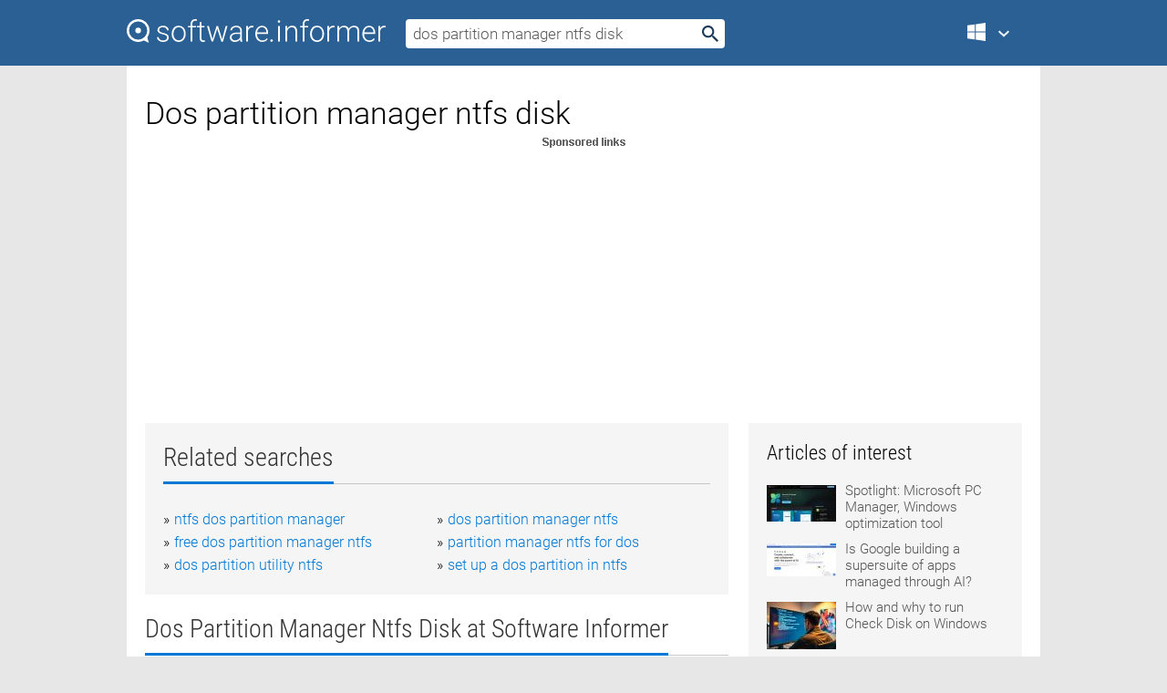

--- FILE ---
content_type: text/html; charset=utf-8
request_url: https://softwaretopic.informer.com/dos-partition-manager-ntfs-disk/
body_size: 9940
content:
<!DOCTYPE html>
<html lang="en">
<head>
    <meta charset="UTF-8" />
    <title>Dos partition manager ntfs disk Free Download for Windows</title>
            <meta name="keywords" content="Dos partition manager ntfs disk free Download for Windows, Paragon Partition Manager, Partition Manager, Paragon Partition Manager Professional, SQL" />
                <meta name="description" content="Free download dos partition manager ntfs disk Files at Software Informer. Paragon Partition Manager helps you to create and merge partitions." />
        <meta name="viewport" content="width=device-width, initial-scale=1" />
    <link rel="shortcut icon" href="https://software.informer.com/favicon.ico" type="image/x-icon" />
            <link rel="canonical" href="https://softwaretopic.informer.com/dos-partition-manager-ntfs-disk/"/>
        
    <link rel="preconnect" href="//img.informer.com">
    <link rel="dns-prefetch" href="//img.informer.com">
    <link rel="preconnect" href="//i.informer.com">
    <link rel="dns-prefetch" href="//i.informer.com">
        <link rel="preconnect" href="//www.google-analytics.com">
    <link rel="dns-prefetch" href="//www.google-analytics.com">
    <link rel="preconnect" href="//pagead2.googlesyndication.com">
    <link rel="dns-prefetch" href="//pagead2.googlesyndication.com">
        <link rel="preconnect" href="//hits.informer.com">
    <link rel="dns-prefetch" href="//hits.informer.com">
    <link rel="preload" href="https://img.informer.com/style/fonts/roboto2.ttf" as="font" crossorigin="anonymous">
    <link rel="preload" href="https://img.informer.com/style/fonts/roboto3.ttf" as="font" crossorigin="anonymous">
    <link rel="preload" href="https://img.informer.com/style/fonts/roboto5.ttf" as="font" crossorigin="anonymous">
    <link rel="preload" href="https://img.informer.com/style/fonts/roboto6.ttf" as="font" crossorigin="anonymous">
    <link rel="preload" href="https://img.informer.com/style/fonts/roboto7.ttf" as="font" crossorigin="anonymous"> 

    
    <style>@font-face{font-family:Roboto;font-display:swap;font-style:normal;font-weight:300;src:local('Roboto Light'),local('Roboto-Light'),url(https://img.informer.com/style/fonts/roboto2.ttf) format('truetype')}@font-face{font-family:Roboto;font-display:swap;font-style:normal;font-weight:400;src:local('Roboto'),local('Roboto-Regular'),url(https://img.informer.com/style/fonts/roboto3.ttf) format('truetype')}@font-face{font-family:Roboto;font-display:swap;font-style:normal;font-weight:700;src:local('Roboto Bold'),local('Roboto-Bold'),url(https://img.informer.com/style/fonts/roboto5.ttf) format('truetype')}@font-face{font-family:'Roboto Condensed';font-display:swap;font-style:normal;font-weight:300;src:local('Roboto Condensed Light'),local('RobotoCondensed-Light'),url(https://img.informer.com/style/fonts/roboto6.ttf) format('truetype')}@font-face{font-family:'Roboto Condensed';font-display:swap;font-style:normal;font-weight:400;src:local('Roboto Condensed'),local('RobotoCondensed-Regular'),url(https://img.informer.com/style/fonts/roboto7.ttf) format('truetype')}
body,div,h1,h2,h3,img,li,p,span,ul{padding:0;margin:0}h1,h2,h3{font-weight:300}body img{border:none}li,ul{list-style:none}a,body img,input{outline:none}a{text-decoration:none;color:#0078d6}.container,body{width:100%;box-sizing:border-box}body{height:100%;min-height:100%;min-width:990px;position:relative;font:300 16px "Roboto","Segoe Ui","Helvetica","Ubuntu Regular","Arial",sans-serif;background:#e7e7e7}body>.wrapper_content{background:#fff}body>.wrapper_content .container{padding-left:20px;padding-right:20px}.container{max-width:1010px;margin:auto}.wrapper_content{width:1010px;margin:auto}.header{height:72px;width:100%;min-width:970px;box-sizing:border-box;background-color:#2b6095}.logo{display:block;float:left;width:284px;height:26px;margin-top:21px;margin-left:0}.wrapper_search{margin-left:22px;margin-top:16px;position:relative}.header .wrapper_search{float:left}.wrapper_search input[type=text]{font:17px/32px "Roboto","Segoe Ui","Helvetica","Ubuntu Regular","Arial",sans-serif;border:none;padding:0 46px 0 8px;width:350px;height:32px;color:#5a5a5a!important;display:block;box-sizing:border-box;font-weight:300;margin-top:5px;-o-border-radius:4px;-ms-border-radius:4px;border-radius:4px}.wrapper_search .search_btn{border:none;outline:none;display:block;width:24px;height:24px;position:absolute;top:9px;right:4px;background-color:transparent}.header .right{margin-top:25px;float:right}.wrapper_platform{width:52px;position:relative;float:left;margin-left:28px}.wrapper_platform a:before,.wrapper_platform:before{content:'';display:block;width:24px;height:24px;position:absolute}.wrapper_platform:before{right:0;z-index:5001;top:0}.platform_dropdown a,.wrapper_platform a{position:relative;padding:0 0 0 34px;font-size:18px;color:#39a6ff}.wrapper_platform a:before{left:0;top:-1px}.platform_dropdown,.platforms a.mac:after,.platforms a.windows:after{display:none}.platform_dropdown a{color:#777;display:block;line-height:40px;height:40px;font-size:16px!important}.platform_dropdown a:before{left:12px;top:6px}.header .auth-wrap{position:relative;float:right;margin-left:28px;margin-top:-7px}.header .login_user,.navigation a{display:block;box-sizing:border-box}.header .login_user{overflow:hidden;border-radius:100%;width:36px;height:36px}.header .login_user img{max-width:100%;max-height:100%;border-radius:100%;box-sizing:border-box;width:36px;height:36px}.navigation a{color:#fff;width:100%;height:100%;padding-left:68px;font-size:18px;line-height:40px;position:relative}.navigation a:before,.platforms a:before{content:'';display:block;width:20px;height:20px;position:absolute;left:0;top:0}.platforms{margin-bottom:10px;position:absolute;z-index:50;width:100%;overflow:hidden}.platforms a{background-color:#f5f5f5;border-bottom:1px solid #dce1e5;font-size:18px;padding:14px 0 14px 46px;color:#000;line-height:normal;min-height:48px}.platforms a:before{width:24px;height:24px;left:12px;top:11px}.main_container{margin:auto;padding-top:32px;padding-bottom:30px;min-height:834px}@media all and (max-width:1410px){body:before{display:none}.wrapper_search{margin-left:22px}.wrapper_content{margin:auto;width:1002px}.main_container{margin:auto;min-height:1000px}}@media all and (max-width:1250px){.header{min-width:0}.header .right{padding-right:16px}.header .auth-wrap{margin-left:16px}.wrapper_search input,.wrapper_search input[type=text]{width:370px}.platforms{width:300px;box-shadow:0 0 9px 0 rgba(110,110,110,.34)}.wrapper_content{width:1002px!important;max-width:100%;margin:0 auto}.navigation a{font-size:0;width:114px;height:auto}.platforms a{font-size:18px;width:100%}.main_container{min-height:0;margin:0 auto}}@media all and (max-width:990px){.wrapper_content{width:100%!important}}.adst3{float:right;width:300px;min-height:600px}.title_block{position:relative;margin-bottom:16px}.title_block .headline{color:#333;border-bottom:1px solid #c7c7c7;font:300 28px "Roboto Condensed","Segoe Ui","Helvetica Neue","Ubuntu","Roboto","Arial","Helvetica",sans-serif}.title_block .headline>span{display:inline-block;position:relative;padding-right:16px;padding-bottom:10px}.title_block .headline>span:before{content:'';display:block;width:100%;height:3px;position:absolute;bottom:-1px;left:0;background-color:#0078d6}.title_block h3,h1{display:inline-block}.stars,h1{overflow:hidden}h1{line-height:45px;white-space:normal;text-overflow:ellipsis;max-width:100%;font-size:34px;margin-top:0}.stars{width:73px;height:12px;margin-bottom:10px;margin-top:4px}.adst3{padding:0;margin:0 0 20px 22px}.top_b{width:100%;margin-bottom:20px;max-height:100px}.wrapper_cnt{width:640px;float:left;margin-bottom:40px}@media all and (max-width:600px){.title_block .headline{font-size:18px;font-weight:400}.title_block .headline>span:before{height:2px}}.title_block h3{font-size:26px}.title_block span{font-size:26px}.rprog_rvw{padding:5px 0 0 46px;font-size:14px}.icon32{float:left;width:32px;height:32px;margin:0 10px 10px 0}.ttl1{margin:0;overflow:hidden;font-size:30px;font-weight:100}.ttl{font:200 22px "Roboto Condensed","Segoe Ui","Helvetica Neue","Ubuntu","Roboto","Arial","Helvetica",sans-serif;padding:20px 0;clear:left}.ttl3{font:300 22px "Roboto Condensed","Segoe Ui","Helvetica Neue","Ubuntu","Roboto","Arial","Helvetica",sans-serif;padding:8px;text-align:center;background-color:#f0f0f0;margin-bottom:20px}.tbl_ttl span{padding-right:15px;color:#ababab;white-space:nowrap}.tbl_ttl span:first-child{white-space:normal}.sub{padding:20px 0}.spnsrd{width:91px;height:13px;display:block;margin:auto;background:url(https://img.informer.com/images/v2/term.png) 0 -130px no-repeat}.tbl_ttl span.stars{display:inline-block;height:11px;width:67px;background:url(https://img.informer.com/images/v2/term.png) no-repeat;padding:0;margin:0 4px 0 0}.tbl_ttl span.stars5{background-position:0 0}.tbl_ttl span.developer{width:11px;background:url(https://img.informer.com/images/v2/term.png) no-repeat -79px -92px}.tbl_ttl span.developer,.tbl_ttl span.license,.tbl_ttl span.user{display:inline-block;height:11px;padding:0}.tbl_ttl span.user{background:url(https://img.informer.com/images/v2/term.png) no-repeat -82px -66px;width:9px}.tbl_ttl span.license{width:10px;background:url(https://img.informer.com/images/v2/term.png) no-repeat -81px -14px}.rltdsrch ul{line-height:1.6;padding-top:10px}.rltdsrch ul li{display:inline-block;width:46%;margin-right:20px;list-style-type:none;white-space:nowrap}.rltdsrch li:before{content:"»";margin-right:5px}.rltdsrch a{text-decoration:none}.search_item{padding:0 0 5px;margin:15px 0 0;clear:both;border-bottom:1px solid #d0d0d0}.search_item:after{display:block;content:'';clear:both}.search_item:last-child{border-bottom:none}.search_item:last-child:after{padding-bottom:10px!important}.pr_info{float:left;max-width:71%}.pr_title{display:inline-block;max-width:440px;position:relative;white-space:nowrap}.pr_title a{font-size:24px;font-weight:100;line-height:32px;display:block;float:left;padding:0;white-space:pre-line}.search_item .pr_dnld{position:relative;width:130px;float:right;margin:10px 0 10px 10px}.prterm_info_a{position:relative;top:0;display:block;width:90px;text-align:center;color:#fff;background-color:#7fba00;font-size:18px;line-height:41px;height:40px;padding:0 20px;-o-border-radius:5px;-ms-border-radius:5px;border-radius:5px}.prog_text_full{font-size:14px;color:#828282}.prog_text_full span{font-weight:400;display:inline-block;background:#ececec;color:#333}.prog_text_full:before{content:'... '}.prog_text_full:after{content:'...'}.pr_icon,.rprog .pr_dnld{float:left;position:relative}.rprog .pr_dnld{float:right;margin-left:4%;margin-right:0;margin-top:0;min-width:91px}.program_item{margin-bottom:20px}.btn_dnld{color:#fff;background-color:#689f38;font-size:14px;line-height:25px;padding:0 32px 0 7px;position:relative;display:block;border-radius:5px;font-weight:400}.btn_dnld:before{content:'';display:block;position:absolute;top:5px;right:8px;width:15px;height:15px}p{margin-bottom:5px}.user_rate{float:left;width:75px;text-align:center;color:#ababab;font-size:14px;margin-top:5px;margin-left:35px}.set_pr_rate{line-height:1;position:relative}.set_pr_rate span{position:absolute;left:75px}.set_pr_rate div{background:url(https://img.informer.com/images/v2/rate.png) 0 0 no-repeat;height:11px;width:67px;display:inline-block;margin-bottom:2px}div.erate5{background-position:0 -217px}.articl img{float:left;margin:3px 10px 10px 0;max-width:76px}.articl div{clear:left;margin-top:0;overflow:hidden}.articl a,.srch_most a{color:#555}.articl div a{padding-bottom:10px;display:block;font-size:15px}.srch_most{line-height:1.5}.srch_most span.srchmost{display:block;height:22px;margin-bottom:14px;width:100%}.block{background:#f5f5f5;padding:20px;margin:0 0 20px}body>.wrapper_content{overflow-x:hidden}.wrapper_platform>a{color:transparent;width:18px;display:inline-block}.menu_button,.search_button{position:absolute;top:50%;margin-top:-16px;padding:5px;width:22px;height:22px;z-index:650;display:none;font-size:0}.menu_button{background:url(//img.informer.com/images/v2/menu_sprite.png) no-repeat -22px -74px;left:10px}.search_button{right:10px}@media all and (max-width:1250px) and (min-width:997px){.header{z-index:100}.navigation a{font-size:15px;width:auto}.navigation>a{font-size:0}.platforms{box-shadow:none}}@media all and (max-width:1027px){body{min-width:320px}}@media only screen and (max-width:996px){.adapt3 .logo img,.header .right,.header .wrapper_search{display:none}.menu_button,.search_button{display:block}.header{background-color:#003a68;height:56px;position:relative}.logo{display:block;position:absolute;margin:17px 0 0 -109px;left:50%;right:0;height:20px;width:218px}.adapt3 .logo .logo_m{height:56px;margin-top:-18px}header .right_overlay{display:none;position:fixed;margin-left:246px;top:0;bottom:0;width:1000px;background-color:rgba(0,0,0,.7);z-index:1000}.navigation a{font-size:15px;width:auto;color:#333}.platforms{width:100%;box-shadow:none}.header .auth-wrap{float:none;margin:0;background-color:#003a68;height:56px;padding:10px 18px;box-sizing:border-box}.header .login_user{float:left;margin-right:10px}.wrapper_platform{position:absolute;top:178px;margin:0;left:0;right:0;float:none;width:auto}.wrapper_platform.for_mobiles .platform_dropdown{display:block!important;width:100%;position:absolute;top:-122px;left:0;z-index:5000;box-sizing:border-box}.wrapper_platform.for_mobiles .windows:first-child{display:none}.platforms a,.wrapper_platform a,.wrapper_platform>a{font-size:16px!important;line-height:inherit;height:auto;color:#333;padding:10px 18px 10px 72px;display:block;text-decoration:none;min-height:0;background-color:#fff}.platforms a{border-bottom:none}.navigation a:before,.platforms a:before{content:'';display:block;width:24px;height:24px;position:absolute;left:18px;top:50%;margin-top:-12px}.wrapper_platform:before{display:none}.wrapper_platform a:before{left:18px;top:50%;margin-top:-12px}.wrapper_content{width:100%;margin:0}.container{max-width:none}.main_container{padding:20px 15px}.wrapper_cnt.wrapper_cnt{width:100%;float:none}body.adapt3 .adst3{padding:0;width:100%;min-height:inherit;margin:auto auto 35px}}@media all and (max-width:600px){.aa-300{width:100%;max-height:250px}.main_container{padding:10px}h1{font-size:18px;line-height:24px;font-weight:400}}@media only screen and (max-width:424px){.logo{width:194px;margin:19px 0 0 -97px}.adapt3 .logo .logo_m{margin-top:-20px}}</style></head>
<body class="adapt3 main3">

<header>
<div class="header" id="top">
    <div class="wrapper_content">
        <a href="javascript:void(0)" class="menu_button">Menu</a>
        <a href="https://softwaretopic.informer.com/" class="logo"
            title="Software downloads and reviews">
            <img src="https://img.informer.com/images/v3/logo_si_white.svg" alt="Software Informer"/>
            <div class="logo_m"></div>
        </a>
        <div class="wrapper_search">
                        <form onsubmit="if(this.search.value==='dos partition manager ntfs disk' || this.search.value.replace(/\s/g, '')==='')
                {alert('Please type in your search query');return false;}
                this.go.disabled=true; this.go.className='search_btn search_btn2';" id="search_form"
                action="https://software.informer.com/search/" method="get" accept-charset="utf-8" class="searchform">
                <input type="text" name="search" size="18" maxlength="256" id="search_inp"
                        onfocus="this.setAttribute('autocomplete','off');if(this.value=='dos partition manager ntfs disk')
                        {this.value=''; this.style.color='#000'}"
                        onblur="if(this.value==='') {this.value='dos partition manager ntfs disk'; this.style.color='#999';}"
                        onkeyup="ajax_showOptions(this,'',event);"
                        style="color:#999"
                        value="dos partition manager ntfs disk" />
                <input type="submit" class="search_btn" name="go" value="&nbsp;" id="go"/>
            </form>
        </div>
        <div class="right">
            <div class="wrapper_platform navigation for_mobiles" onclick="show_cat()">
                <a href="javascript:void(0);" class="windows">Windows</a>
                <div class="platform_dropdown platforms" style="display:none;">
                <nav>
                    <a href="https://macdownload.informer.com/" class="mac">Mac</a>
                    <a href="https://software.informer.com/" class="windows">Windows</a>
                </nav>
                </div>
            </div>
            <div id="auth-block" class="auth-wrap"></div>
        </div>

        <a href="javascript:void(0);" onclick="wrpr_search()" class="search_button">Search</a>
    </div>
</div>

<div class="right_overlay" onclick="um_hide()"></div>

</header>


<div class="wrapper_content with_line">
    <div class="container main_container">

                <script>
            var img = new Image(1,1);
            img.src = "https://softwaretopic.informer.com/ajax/log_hit2.php?f=&r=" + Math.round(100000 * Math.random());
        </script>
        
        <div class="ttl1">
    <h1 class="h1">Dos partition manager ntfs disk</h1>
</div>

    <span class="spnsrd"></span>
<div class="top_b">
    <script async src="//pagead2.googlesyndication.com/pagead/js/adsbygoogle.js"></script>
<!-- Softwaretopic / Leaderboard (970x90) ATF -->
<ins class="adsbygoogle"
    style="display:block"
    data-ad-client="ca-pub-4821006852914359"
    data-ad-slot="5514242228"
    data-ad-format="auto"
    ></ins>
<script>
 (adsbygoogle = window.adsbygoogle || []).push({});
</script>
</div>

<div class="wrapper_cnt">
        <div class="rltdsrch block a_black">
        <div class="title_block">
            <div class="headline"><div><h3>Related searches</h3></div></div>
        </div>
        <ul>
                            <li><a href="/ntfs-dos-partition-manager/">ntfs dos partition manager</a></li>
                            <li><a href="/dos-partition-manager-ntfs/">dos partition manager ntfs</a></li>
                            <li><a href="/free-dos-partition-manager-ntfs/">free dos partition manager ntfs</a></li>
                            <li><a href="/partition-manager-ntfs-for-dos/">partition manager ntfs for dos</a></li>
                            <li><a href="/dos-partition-utility-ntfs/">dos partition utility ntfs</a></li>
                            <li><a href="/set-up-a-dos-partition-in-ntfs/">set up a dos partition in ntfs</a></li>
                    </ul>
    </div>
    
    <div class="title_block">
        <div class="headline"><div><h3>Dos Partition Manager Ntfs Disk</h3> at Software Informer</div></div>
    </div>
    <div id="search_r">
            <!-- search_rn -->
                    <div class="search_item">
                <div class="pr_icon">
                                            <img src="https://img.informer.com/icons/png/32/803/803298.png" class="icon32" alt="Paragon Partition Manager"/>
                                    </div>
                <div class="pr_info">
                    <div class="pr_title">
                        <a href="https://paragon-partition-manager.software.informer.com/" title="Paragon Partition Manager 17.9.1">Paragon Partition Manager 17.9.1</a>
                                            </div>
                    <p class="prog_text">Lets you to create, merge and redistribute partitions.</p>
                    <p class="prog_text_full">Paragon <span>Partition</span> <span>Manager</span> helps  ... and merge <span>partitions</span> or  ...  aligned <span>partitions</span>. - The <span>partitioning</span> tool </p>                </div>
                    <div class="user_rate">
                        <div class="set_pr_rate">
                            <div class="erate4" title="41 votes"></div><span>41</span>
                                                    </div>
                    </div>
                                    <div class="pr_dnld">
                        <a target="_blank" class="prterm_info_a" href="https://paragon-partition-manager.software.informer.com/">Download</a>
                    </div>
                
            </div>
            </div>
            <span class="spnsrd"></span>
        <div class="aa-300" style="margin: 0 0 25px 0; padding: 0; text-align: center;">
        <script async src="//pagead2.googlesyndication.com/pagead/js/adsbygoogle.js"></script>
<!-- Softwaretopic / Leaderboard #2 (468x60) ATF -->
<ins class="adsbygoogle"
    style="display:block"
    data-ad-client="ca-pub-4821006852914359"
    data-ad-slot="8247382627"
    data-ad-format="auto"
    ></ins>
<script>
    (adsbygoogle = window.adsbygoogle || []).push({});
</script>
    </div>

    <div class="tbl_ttl clearfix">
            <!-- search_rn -->
        			<div class="program_item">
							<img src="https://img.informer.com/icons/png/32/541/541239.png" class="icon32" alt="Partition Manager"/>
			
			<div class="rprog">
				<h2 class="rprog">
					<a href="https://partition-manager.software.informer.com/" title="Partition Manager ">Partition Manager </a>
				</h2>
									<div class="pr_dnld">
						<a target="_blank" class="btn_dnld" href="https://partition-manager.software.informer.com/">Download</a>
					</div>
							</div>
			<div class="rprog_rvw">
													<span><span class="developer"></span>&nbsp;Paragon Software Group</span>
								
									<span><span class="license"></span>&nbsp;Shareware</span>
											</div>
			<div style="padding:5px 0 5px 46px;">New Smart Partition.</div>
           </div>
        			<div class="program_item">
							<img src="https://img.informer.com/icons/png/32/4/4693.png" class="icon32" alt="Paragon Partition Manager Professional"/>
			
			<div class="rprog">
				<h2 class="rprog">
					<a href="https://paragon-partition-manager-professional.software.informer.com/" title="Paragon Partition Manager Professional 15.0">Paragon Partition Manager Professional 15.0</a>
				</h2>
									<div class="pr_dnld">
						<a target="_blank" class="btn_dnld" href="https://paragon-partition-manager-professional.software.informer.com/">Download</a>
					</div>
							</div>
			<div class="rprog_rvw">
									<span>
						<span title="3" class="stars stars3"></span> 4					</span>
													<span><span class="developer"></span>&nbsp;Paragon Software Group</span>
													<span><span class="user"></span>&nbsp;637</span>
				
									<span><span class="license"></span>&nbsp;Shareware</span>
											</div>
			<div style="padding:5px 0 5px 46px;">Partition Manager has been the market leader in the field of disk partitioning.</div>
           </div>
        			<div class="program_item">
							<img src="https://img.informer.com/icons/png/32/2238/2238525.png" class="icon32" alt="SQL Partition Manager"/>
			
			<div class="rprog">
				<h2 class="rprog">
					<a href="https://sql-partition-manager.software.informer.com/" title="SQL Partition Manager 2.0.18">SQL Partition Manager 2.0.18</a>
				</h2>
									<div class="pr_dnld">
						<a target="_blank" class="btn_dnld" href="https://sql-partition-manager.software.informer.com/">Download</a>
					</div>
							</div>
			<div class="rprog_rvw">
									<span>
						<span title="5" class="stars stars5"></span> 94					</span>
													<span><span class="developer"></span>&nbsp;DonWellSoft, LLC</span>
													<span><span class="user"></span>&nbsp;4</span>
				
									<span><span class="license"></span>&nbsp;Shareware</span>
											</div>
			<div style="padding:5px 0 5px 46px;">A management tool that allows maintaining SQL Server partitioned tables.</div>
           </div>
        			<div class="program_item">
							<img src="https://img.informer.com/icons/png/32/8382/8382535.png" class="icon32" alt="Active@ Partition Manager"/>
			
			<div class="rprog">
				<h2 class="rprog">
					<a href="https://active-partition-manager.software.informer.com/" title="Active@ Partition Manager 23.0.0.2">Active@ Partition Manager 23.0.0.2</a>
				</h2>
									<div class="pr_dnld">
						<a target="_blank" class="btn_dnld" href="https://active-partition-manager.software.informer.com/">Download</a>
					</div>
							</div>
			<div class="rprog_rvw">
									<span>
						<span title="3.4" class="stars stars3"></span> 7					</span>
													<span><span class="developer"></span>&nbsp;LSoft Technologies Inc.</span>
													<span><span class="user"></span>&nbsp;3,122</span>
				
									<span><span class="license"></span>&nbsp;Freeware</span>
											</div>
			<div style="padding:5px 0 5px 46px;">Create, format, resize and change attributes of partitions and logical drives.</div>
           </div>
        			<div class="program_item">
							<img src="https://img.informer.com/images/default_icon/default_32_5.png" class="icon32" alt="Paragon Partition Manager™ 2010 Free Edition"/>
			
			<div class="rprog">
				<h2 class="rprog">
					<a href="https://paragon-partition-manager-2010-free-edit.software.informer.com/" title="Paragon Partition Manager™ 2010 Free Edition 9.5">Paragon Partition Manager™ 2010 Free Edition 9.5</a>
				</h2>
									<div class="pr_dnld">
						<a target="_blank" class="btn_dnld" href="https://paragon-partition-manager-2010-free-edit.software.informer.com/">Download</a>
					</div>
							</div>
			<div class="rprog_rvw">
									<span>
						<span title="5" class="stars stars5"></span> 1					</span>
													<span><span class="developer"></span>&nbsp;Paragon Software Group</span>
													<span><span class="user"></span>&nbsp;22</span>
				
									<span><span class="license"></span>&nbsp;Freeware</span>
											</div>
			<div style="padding:5px 0 5px 46px;">Paragon Partition Manager is a tool for partitioning and optimizing hard drives!</div>
           </div>
        			<div class="program_item">
							<img src="https://img.informer.com/images/default_icon/default_32_5.png" class="icon32" alt="Paragon Partition Manager™ 11 Personal Demo"/>
			
			<div class="rprog">
				<h2 class="rprog">
					<a href="https://paragon-partition-manager-11-personal-de.software.informer.com/" title="Paragon Partition Manager™ 11 Personal Demo 9.5">Paragon Partition Manager™ 11 Personal Demo 9.5</a>
				</h2>
									<div class="pr_dnld">
						<a target="_blank" class="btn_dnld" href="https://paragon-partition-manager-11-personal-de.software.informer.com/">Download</a>
					</div>
							</div>
			<div class="rprog_rvw">
									<span>
						<span title="1" class="stars stars1"></span> 1					</span>
													<span><span class="developer"></span>&nbsp;Paragon Software</span>
													<span><span class="user"></span>&nbsp;35</span>
				
									<span><span class="license"></span>&nbsp;Shareware</span>
											</div>
			<div style="padding:5px 0 5px 46px;">Partition Manager 11 Personal is ideal for re-structuring your hard disk.</div>
           </div>
        			<div class="program_item">
							<img src="https://img.informer.com/images/default_icon/default_32_2.png" class="icon32" alt="Paragon Partition Manager™ 11 Free Edition"/>
			
			<div class="rprog">
				<h2 class="rprog">
					<a href="https://paragon-partition-manager-11-free-editio.software.informer.com/" title="Paragon Partition Manager™ 11 Free Edition 9.5">Paragon Partition Manager™ 11 Free Edition 9.5</a>
				</h2>
									<div class="pr_dnld">
						<a target="_blank" class="btn_dnld" href="https://paragon-partition-manager-11-free-editio.software.informer.com/">Download</a>
					</div>
							</div>
			<div class="rprog_rvw">
													<span><span class="developer"></span>&nbsp;Paragon Software Group</span>
													<span><span class="user"></span>&nbsp;40</span>
				
									<span><span class="license"></span>&nbsp;Freeware</span>
											</div>
			<div style="padding:5px 0 5px 46px;">Paragon Partition Manager is a tool for partitioning and optimizing hard drives!</div>
           </div>
            </div>            <div style="padding:0 0 20px 46px;">
            <a href="#nonreviewed">See non-reviewed dos partition manager ntfs disk software</a>
        </div>
        <div class="space2"> </div>

    <div class="ttl3">
        More Dos Partition Manager Ntfs Disk    </div>
    <div class="space2"> </div>

    <div class="title_block">
        <div class="headline"><div>Dos Partition Manager Ntfs Disk in introduction</div></div>
    </div>
        <div class="tbl_ttl clearfix">
            <!-- search_rn -->
        			<div class="program_item">
							<img src="https://img.informer.com/icons/png/32/3912/3912368.png" class="icon32" alt="MiniTool Partition Wizard Home Edition"/>
			
			<div class="rprog">
				<h2 class="rprog">
					<a href="https://minitool-partition-wizard-home-edition.software.informer.com/" title="MiniTool Partition Wizard Home Edition 12.9">MiniTool Partition Wizard Home Edition 12.9</a>
				</h2>
									<div class="pr_dnld">
						<a target="_blank" class="btn_dnld" href="https://minitool-partition-wizard-home-edition.software.informer.com/">Download</a>
					</div>
							</div>
			<div class="rprog_rvw">
									<span>
						<span title="3.9" class="stars stars4"></span> 50					</span>
													<span><span class="developer"></span>&nbsp;MiniTool Solution Ltd.</span>
													<span><span class="user"></span>&nbsp;72,914</span>
				
									<span><span class="license"></span>&nbsp;Freeware</span>
											</div>
			<div style="padding:5px 0 5px 46px;">Repartition hard drive, format partition, and more.</div>
           </div>
        			<div class="program_item">
							<img src="https://img.informer.com/icons/png/32/4737/4737038.png" class="icon32" alt="EASEUS Partition Master Server Edition"/>
			
			<div class="rprog">
				<h2 class="rprog">
					<a href="https://easeus-partition-master-server-edition.software.informer.com/" title="EASEUS Partition Master Server Edition 9.2.1">EASEUS Partition Master Server Edition 9.2.1</a>
				</h2>
									<div class="pr_dnld">
						<a target="_blank" class="btn_dnld" href="https://easeus-partition-master-server-edition.software.informer.com/">Download</a>
					</div>
							</div>
			<div class="rprog_rvw">
									<span>
						<span title="4.4" class="stars stars4"></span> 8					</span>
													<span><span class="developer"></span>&nbsp;CHENGDU YIWO Tech Development Co., Ltd.</span>
													<span><span class="user"></span>&nbsp;3,690</span>
				
									<span><span class="license"></span>&nbsp;Shareware</span>
											</div>
			<div style="padding:5px 0 5px 46px;">It is a Windows Server partition manager and reliable disk management toolkit.</div>
           </div>
        			<div class="program_item">
							<img src="https://img.informer.com/icons/png/32/7745/7745563.png" class="icon32" alt="NTFS Recovery Toolkit"/>
			
			<div class="rprog">
				<h2 class="rprog">
					<a href="https://ntfs-recovery-toolkit.software.informer.com/" title="NTFS Recovery Toolkit 24.0.2">NTFS Recovery Toolkit 24.0.2</a>
				</h2>
									<div class="pr_dnld">
						<a target="_blank" class="btn_dnld" href="https://ntfs-recovery-toolkit.software.informer.com/">Download</a>
					</div>
							</div>
			<div class="rprog_rvw">
									<span>
						<span title="5" class="stars stars5"></span> 1					</span>
													<span><span class="developer"></span>&nbsp;LSoft Technologies Inc.</span>
													<span><span class="user"></span>&nbsp;67</span>
				
									<span><span class="license"></span>&nbsp;Freeware</span>
											</div>
			<div style="padding:5px 0 5px 46px;">Restore data on your PC.</div>
           </div>
        			<div class="program_item">
							<img src="https://img.informer.com/icons/png/32/7056/7056751.png" class="icon32" alt="AOMEI Partition Assistant Standard Edition"/>
			
			<div class="rprog">
				<h2 class="rprog">
					<a href="https://aomei-partition-assistant-standard-editi.software.informer.com/" title="AOMEI Partition Assistant Standard Edition 10.8.2">AOMEI Partition Assistant Standard Edition 10.8.2</a>
				</h2>
									<div class="pr_dnld">
						<a target="_blank" class="btn_dnld" href="https://aomei-partition-assistant-standard-editi.software.informer.com/">Download</a>
					</div>
							</div>
			<div class="rprog_rvw">
									<span>
						<span title="3.9" class="stars stars4"></span> 178					</span>
													<span><span class="developer"></span>&nbsp;AOMEI</span>
													<span><span class="user"></span>&nbsp;49,083</span>
				
									<span><span class="license"></span>&nbsp;Freeware</span>
											</div>
			<div style="padding:5px 0 5px 46px;">Create, resize, move, format, and convert hard disk partitions.</div>
           </div>
        			<div class="program_item">
							<img src="https://img.informer.com/icons/png/32/3947/3947574.png" class="icon32" alt="MiniTool Partition Wizard"/>
			
			<div class="rprog">
				<h2 class="rprog">
					<a href="https://minitool-partition-wizard.software.informer.com/" title="MiniTool Partition Wizard 12.8">MiniTool Partition Wizard 12.8</a>
				</h2>
									<div class="pr_dnld">
						<a target="_blank" class="btn_dnld" href="https://minitool-partition-wizard.software.informer.com/">Download</a>
					</div>
							</div>
			<div class="rprog_rvw">
									<span>
						<span title="4.2" class="stars stars4"></span> 55					</span>
													<span><span class="developer"></span>&nbsp;MiniTool Solution Ltd.</span>
													<span><span class="user"></span>&nbsp;63,003</span>
				
									<span><span class="license"></span>&nbsp;Freeware</span>
											</div>
			<div style="padding:5px 0 5px 46px;">Create, format, resize, move, and check hard disk partitions.</div>
           </div>
        			<div class="program_item">
							<img src="https://img.informer.com/icons/png/32/3912/3912368.png" class="icon32" alt="MiniTool Partition Wizard Professional Edition"/>
			
			<div class="rprog">
				<h2 class="rprog">
					<a href="https://minitool-partition-wizard-professional-e.software.informer.com/" title="MiniTool Partition Wizard Professional Edition 12.8">MiniTool Partition Wizard Professional Edition 12.8</a>
				</h2>
									<div class="pr_dnld">
						<a target="_blank" class="btn_dnld" href="https://minitool-partition-wizard-professional-e.software.informer.com/">Download</a>
					</div>
							</div>
			<div class="rprog_rvw">
									<span>
						<span title="4.5" class="stars stars5"></span> 33					</span>
													<span><span class="developer"></span>&nbsp;MiniTool</span>
													<span><span class="user"></span>&nbsp;25,143</span>
				
									<span><span class="license"></span>&nbsp;Shareware</span>
											</div>
			<div style="padding:5px 0 5px 46px;">All-in-one disk partition management tool with support for dynamic disks.</div>
           </div>
            </div>
            <div class="title_block">
            <div class="headline"><div>Additional titles, containing dos partition manager ntfs disk</div></div>
        </div>
        <div class="tbl_ttl clearfix">
            <!-- search_rn -->
        			<div class="program_item">
							<img src="https://img.informer.com/icons/png/32/1043/1043392.png" class="icon32" alt="PTDD Super Fdisk"/>
			
			<div class="rprog">
				<h2 class="rprog">
					<a href="https://ptdd-super-fdisk.software.informer.com/" title="PTDD Super Fdisk 1.0.0.1">PTDD Super Fdisk 1.0.0.1</a>
				</h2>
									<div class="pr_dnld">
						<a target="_blank" class="btn_dnld" href="https://ptdd-super-fdisk.software.informer.com/">Download</a>
					</div>
							</div>
			<div class="rprog_rvw">
									<span>
						<span title="3.5" class="stars stars4"></span> 2					</span>
													<span><span class="developer"></span>&nbsp;PTDD Group</span>
													<span><span class="user"></span>&nbsp;685</span>
				
									<span><span class="license"></span>&nbsp;Freeware</span>
											</div>
			<div style="padding:5px 0 5px 46px;">Super Fdisk is a free DOS Partition Manager.</div>
           </div>
        			<div class="program_item">
							<img src="https://img.informer.com/icons/png/32/7047/7047116.png" class="icon32" alt="Visualizador"/>
			
			<div class="rprog">
				<h2 class="rprog">
					<a href="https://visualizador.software.informer.com/" title="Visualizador 7.6.4">Visualizador 7.6.4</a>
				</h2>
									<div class="pr_dnld">
						<a target="_blank" class="btn_dnld" href="https://visualizador.software.informer.com/">Download</a>
					</div>
							</div>
			<div class="rprog_rvw">
													<span><span class="developer"></span>&nbsp;CHENGDU YIWO Tech Development Co., Ltd.</span>
													<span><span class="user"></span>&nbsp;1,998</span>
				
									<span><span class="license"></span>&nbsp;Freeware</span>
											</div>
			<div style="padding:5px 0 5px 46px;">EASEUS Partition Master Home Edition is a free hard-disk partition manager.</div>
           </div>
        			<div class="program_item">
							<img src="https://img.informer.com/images/default_icon/default_32_0.png" class="icon32" alt="Paragon Partition Manager 11 Professional Edition"/>
			
			<div class="rprog">
				<h2 class="rprog">
					<a href="https://paragon-partition-manager-11-professiona3.software.informer.com/" title="Paragon Partition Manager 11 Professional Edition ">Paragon Partition Manager 11 Professional Edition </a>
				</h2>
									<div class="pr_dnld">
						<a target="_blank" class="btn_dnld" href="https://paragon-partition-manager-11-professiona3.software.informer.com/">Download</a>
					</div>
							</div>
			<div class="rprog_rvw">
													<span><span class="developer"></span>&nbsp;Paragon Software</span>
													<span><span class="user"></span>&nbsp;2</span>
				
									<span><span class="license"></span>&nbsp;Shareware</span>
											</div>
			<div style="padding:5px 0 5px 46px;">Paragon Partition Manager is a partition and disk management for you hard-drive.</div>
           </div>
        			<div class="program_item">
							<img src="https://img.informer.com/images/default_icon/default_32_3.png" class="icon32" alt="Macrorit Disk Partition Expert"/>
			
			<div class="rprog">
				<h2 class="rprog">
					<a href="https://macrorit-disk-partition-expert.software.informer.com/" title="Macrorit Disk Partition Expert ">Macrorit Disk Partition Expert </a>
				</h2>
									<div class="pr_dnld">
						<a target="_blank" class="btn_dnld" href="https://macrorit-disk-partition-expert.software.informer.com/">Download</a>
					</div>
							</div>
			<div class="rprog_rvw">
									<span>
						<span title="5" class="stars stars5"></span> 2					</span>
													<span><span class="developer"></span>&nbsp;Macrorit® Tech Development Co., Ltd.</span>
													<span><span class="user"></span>&nbsp;53</span>
				
									<span><span class="license"></span>&nbsp;Freeware</span>
											</div>
			<div style="padding:5px 0 5px 46px;">Macrorit Disk Partition Expert Pro Edition is an advanced partition manager.</div>
           </div>
        			<div class="program_item">
							<img src="https://img.informer.com/images/default_icon/default_32_5.png" class="icon32" alt="Macrorit Disk Partition Expert Home"/>
			
			<div class="rprog">
				<h2 class="rprog">
					<a href="https://macrorit-disk-partition-expert-home.software.informer.com/" title="Macrorit Disk Partition Expert Home ">Macrorit Disk Partition Expert Home </a>
				</h2>
									<div class="pr_dnld">
						<a target="_blank" class="btn_dnld" href="https://macrorit-disk-partition-expert-home.software.informer.com/">Download</a>
					</div>
							</div>
			<div class="rprog_rvw">
									<span>
						<span title="1" class="stars stars1"></span> 1					</span>
													<span><span class="developer"></span>&nbsp;Macrorit® Tech Development Co., Ltd.</span>
													<span><span class="user"></span>&nbsp;91</span>
				
									<span><span class="license"></span>&nbsp;Freeware</span>
											</div>
			<div style="padding:5px 0 5px 46px;">Macrorit Disk Partition Expert Home Edition is free partition manager software.</div>
           </div>
        			<div class="program_item">
							<img src="https://img.informer.com/images/default_icon/default_32_2.png" class="icon32" alt="Macrorit Disk Partition Expert Server Edition"/>
			
			<div class="rprog">
				<h2 class="rprog">
					<a href="https://macrorit-disk-partition-expert-server-ed.software.informer.com/" title="Macrorit Disk Partition Expert Server Edition 2.8.1">Macrorit Disk Partition Expert Server Edition 2.8.1</a>
				</h2>
									<div class="pr_dnld">
						<a target="_blank" class="btn_dnld" href="https://macrorit-disk-partition-expert-server-ed.software.informer.com/">Download</a>
					</div>
							</div>
			<div class="rprog_rvw">
													<span><span class="developer"></span>&nbsp;Macrorit Tech Development Co., Ltd.</span>
								
									<span><span class="license"></span>&nbsp;Shareware</span>
											</div>
			<div style="padding:5px 0 5px 46px;">Partition manager for Windows Server 2000/2003/2008 disk partition management.</div>
           </div>
        			<div class="program_item">
							<img src="https://img.informer.com/images/default_icon/default_32_2.png" class="icon32" alt="Deleted Data Recovery Software for NTFS"/>
			
			<div class="rprog">
				<h2 class="rprog">
					<a href="https://deleted-data-recovery-software-for-ntfs.software.informer.com/" title="Deleted Data Recovery Software for NTFS 6.1.2.2">Deleted Data Recovery Software for NTFS 6.1.2.2</a>
				</h2>
									<div class="pr_dnld">
						<a target="_blank" class="btn_dnld" href="https://deleted-data-recovery-software-for-ntfs.software.informer.com/">Download</a>
					</div>
							</div>
			<div class="rprog_rvw">
									<span>
						<span title="5" class="stars stars5"></span> 39					</span>
													<span><span class="developer"></span>&nbsp;Data Recovery Software</span>
								
									<span><span class="license"></span>&nbsp;Shareware</span>
											</div>
			<div style="padding:5px 0 5px 46px;">Retrieve all data deleted from NTFS disk partition.</div>
           </div>
        			<div class="program_item">
							<img src="https://img.informer.com/icons/png/32/4682/4682662.png" class="icon32" alt="IM-Magic Partition Resizer Free"/>
			
			<div class="rprog">
				<h2 class="rprog">
					<a href="https://im-magic-partition-resizer-free.software.informer.com/" title="IM-Magic Partition Resizer Free 2019.0">IM-Magic Partition Resizer Free 2019.0</a>
				</h2>
									<div class="pr_dnld">
						<a target="_blank" class="btn_dnld" href="https://im-magic-partition-resizer-free.software.informer.com/">Download</a>
					</div>
							</div>
			<div class="rprog_rvw">
									<span>
						<span title="3.9" class="stars stars4"></span> 72					</span>
													<span><span class="developer"></span>&nbsp;IM-Magic Inc.</span>
													<span><span class="user"></span>&nbsp;4,344</span>
				
									<span><span class="license"></span>&nbsp;Freeware</span>
											</div>
			<div style="padding:5px 0 5px 46px;">Free hard disk partition manager with multiple functions.</div>
           </div>
        			<div class="program_item">
							<img src="https://img.informer.com/icons/png/32/7652/7652406.png" class="icon32" alt="QILING Disk Master Server"/>
			
			<div class="rprog">
				<h2 class="rprog">
					<a href="https://qiling-disk-master-server.software.informer.com/" title="QILING Disk Master Server 7.2">QILING Disk Master Server 7.2</a>
				</h2>
									<div class="pr_dnld">
						<a target="_blank" class="btn_dnld" href="https://qiling-disk-master-server.software.informer.com/">Download</a>
					</div>
							</div>
			<div class="rprog_rvw">
									<span>
						<span title="3.5" class="stars stars4"></span> 29					</span>
													<span><span class="developer"></span>&nbsp;QILING Tech Co., Ltd</span>
													<span><span class="user"></span>&nbsp;4</span>
				
									<span><span class="license"></span>&nbsp;Shareware</span>
											</div>
			<div style="padding:5px 0 5px 46px;">The best backup and recovery software, ram disk and partition manager.</div>
           </div>
        			<div class="program_item">
							<img src="https://img.informer.com/icons/png/32/2384/2384879.png" class="icon32" alt="Partition Wizard Server Edition"/>
			
			<div class="rprog">
				<h2 class="rprog">
					<a href="https://partition-wizard-server-edition.software.informer.com/" title="Partition Wizard Server Edition 7.0">Partition Wizard Server Edition 7.0</a>
				</h2>
									<div class="pr_dnld">
						<a target="_blank" class="btn_dnld" href="https://partition-wizard-server-edition.software.informer.com/">Download</a>
					</div>
							</div>
			<div class="rprog_rvw">
									<span>
						<span title="5" class="stars stars5"></span> 2					</span>
													<span><span class="developer"></span>&nbsp;MT Solution Ltd.</span>
													<span><span class="user"></span>&nbsp;18</span>
				
									<span><span class="license"></span>&nbsp;Shareware</span>
											</div>
			<div style="padding:5px 0 5px 46px;">MiniTool Partition Wizard Server Edition is a server partition manager.</div>
           </div>
            </div>    
            <div class="title_block" id="nonreviewed">
            <div class="headline"><div>Non-reviewed</div></div>
        </div>
        <div class="tbl_ttl clearfix">
            <!-- search_rn -->
        			<div class="program_item">
							<img src="https://img.informer.com/images/default_icon/default_32_3.png" class="icon32" alt="HP Partition Manager"/>
			
			<div class="rprog">
				<h2 class="rprog">
					<a href="https://hp-partition-manager.software.informer.com/" title="HP Partition Manager 2.2">HP Partition Manager 2.2</a>
				</h2>
									<div class="pr_dnld">
						<a target="_blank" class="btn_dnld" href="https://hp-partition-manager.software.informer.com/">Download</a>
					</div>
							</div>
			<div class="rprog_rvw">
													<span><span class="developer"></span>&nbsp;HP</span>
								
											</div>
			
           </div>
        			<div class="program_item">
							<img src="https://img.informer.com/images/default_icon/default_32_5.png" class="icon32" alt="Portable Paragon Partition Manager Professional by MiKiCuN.."/>
			
			<div class="rprog">
				<h2 class="rprog">
					<a href="https://portable-paragon-partition-manager-profe.software.informer.com/" title="Portable Paragon Partition Manager Professional by MiKiCuN.. ">Portable Paragon Partition Manager Professional by MiKiCuN.. </a>
				</h2>
									<div class="pr_dnld">
						<a target="_blank" class="btn_dnld" href="https://portable-paragon-partition-manager-profe.software.informer.com/">Download</a>
					</div>
							</div>
			<div class="rprog_rvw">
													<span><span class="developer"></span>&nbsp;Paragon Software Group</span>
								
											</div>
			
           </div>
            </div>    
</div>

                <div class="adst3">
                            <div class="articl block">
    <div class="ttl sub" style="padding-top:0;">
       Articles of interest
    </div>
        <div>
        <a href="https://software.informer.com/Stories/spotlight-microsoft-pc-manager-windows-optimization-tool.html">
            <img src="https://img.informer.com/articles_uploads/4/4868/thumb/Microsoft%20PC%20Manager%20alternative%20to%20CCleaner%20and%20other%20PC%20optimization%20tools-76x.jpg" alt="Spotlight: Microsoft PC Manager, Windows optimization tool" width="76">
            <span>Spotlight: Microsoft PC Manager, Windows optimization tool</span>
        </a>
    </div>
        <div>
        <a href="https://software.informer.com/Stories/is-google-building-a-supersuite-of-apps-managed-through-ai.html">
            <img src="https://img.informer.com/articles_uploads/4/4901/thumb/Is%20Google%20building%20an%20AI-managed%20supersuite-76x.jpg" alt="Is Google building a supersuite of apps managed through AI?" width="76">
            <span>Is Google building a supersuite of apps managed through AI?</span>
        </a>
    </div>
        <div>
        <a href="https://software.informer.com/Stories/how-and-why-to-run-check-disk-on-windows.html">
            <img src="https://img.informer.com/articles_uploads/4/4982/thumb/How%20and%20why%20to%20run%20CHKDSK-76x.jpeg" alt="How and why to run Check Disk on Windows" width="76">
            <span>How and why to run Check Disk on Windows</span>
        </a>
    </div>
        <div>
        <a href="https://software.informer.com/Stories/how-to-read-windows-task-manager-essential-processes.html">
            <img src="https://img.informer.com/articles_uploads/5/5026/thumb/Windows%20Task%20Manager%20a%20random%20snapshot-76x.jpg" alt="How to read Windows Task Manager: essential processes" width="76">
            <span>How to read Windows Task Manager: essential processes</span>
        </a>
    </div>
        <div>
        <a href="https://software.informer.com/Stories/how-to-spot-problems-in-windows-task-manager.html">
            <img src="https://img.informer.com/articles_uploads/5/5031/thumb/How%20to%20spot%20abnormalities%20in%20Windows%20Task%20Manager-76x.jpeg" alt="How to spot problems in Windows Task Manager" width="76">
            <span>How to spot problems in Windows Task Manager</span>
        </a>
    </div>
        <div class="clear"></div>
    <a class="all" href="https://software.informer.com/Stories/"><i>›</i> All articles</a>
</div>                                        
<div class="srch_most block" id="most_recent">
    <span class="clmn_h srchmost"></span>
    <div><span>&raquo;</span>&nbsp;<a href="https://softwaretopic.informer.com/program-surround-mixer-download/">program surround mixer download</a>
</div><div><span>&raquo;</span>&nbsp;<a href="https://softwaretopic.informer.com/ppt-to-gif-animation-converter-site/">ppt to gif animation converter site</a>
</div><div><span>&raquo;</span>&nbsp;<a href="https://softwaretopic.informer.com/readers-digest-tamil-language/">readers digest tamil language</a>
</div><div><span>&raquo;</span>&nbsp;<a href="https://softwaretopic.informer.com/korean-software-offline/">korean software offline</a>
</div><div><span>&raquo;</span>&nbsp;<a href="https://softwaretopic.informer.com/capture-cis-ipad/">capture cis ipad</a>
</div><div><span>&raquo;</span>&nbsp;<a href="https://softwaretopic.informer.com/wifi-brute-attack/">wifi brute attack</a>
</div><div><span>&raquo;</span>&nbsp;<a href="https://softwaretopic.informer.com/creating-3d-barcode-from-list/">creating 3d barcode from list</a>
</div><div><span>&raquo;</span>&nbsp;<a href="https://softwaretopic.informer.com/altiris-carbon-copy-gratis/">altiris carbon copy gratis</a>
</div><div><span>&raquo;</span>&nbsp;<a href="https://softwaretopic.informer.com/cars-disney-eps-free/">cars disney eps free</a>
</div><div><span>&raquo;</span>&nbsp;<a href="https://softwaretopic.informer.com/paragon-toshiba-download/">paragon toshiba download</a>
</div><div><span>&raquo;</span>&nbsp;<a href="https://softwaretopic.informer.com/windows7-msn-portable/">windows7 msn portable</a>
</div><div><span>&raquo;</span>&nbsp;<a href="https://softwaretopic.informer.com/solo-keyboard-midi/">solo keyboard midi</a>
</div></div>                        <div class="dnld_client">
                <a href="https://files.informer.com/siinst.exe"><img src="https://img.informer.com/images/v2/btndownloadsi.png"
                    alt="Download Software Informer Client" width="300" height="118"></a>
            </div>
        </div>
        
    </div>
</div>


<footer id="footer">
        <div class="footer_content">
            <div class="footer_items_wrap">

                <div class="footer_item">
                        <p>About us</p>
                        <ul>
                                <li><a href="https://software.informer.com/about.html">Who we are</a></li>
                                <li><a href="https://news.software.informer.com/">News</a></li>
                                <li><a href="https://software.informer.com/privacy.html">Terms</a></li>
                                <li><a href="https://www.informer.com/privacy-policy/">Privacy policy</a></li>
                                <li><a href="https://www.informer.com/cookie-policy/">Cookie policy</a></li>
                        </ul>
                </div>

                <div class="footer_item footer_item2">
                        <p>Users</p>
                        <ul>
                                <li><a href="https://users.software.informer.com/">Members</a></li>
                                <li><a href="https://software.informer.com/forum/">Forum</a></li>
                                <li><a href="https://software.informer.com/help.html">FAQ</a></li>
                                <li><a href="https://support.informer.com/?start&win">Feedback &amp; support</a></li>
                        </ul>
                </div>

                <div class="footer_item">
                        <p>Developers</p>
                        <ul>
                                <li><a href="https://software.informer.com/advertising.html">Advertising</a></li>
                                <li><a href="https://software.informer.com/partners.php">General information</a></li>
                                <li><a href="https://software.informer.com/partners.php#9">Submit/Update program</a></li>
                                <li><a href="https://software.informer.com/dmca.php">DMCA</a></li>
                        </ul>
                </div>

                <div class="footer_item footer_item2">
                        <p>Software</p>
                        <ul>
                                <li><a href="https://answers.informer.com/">Answers</a></li>
                                <li><a href="https://software.informer.com/software/">Top software</a></li>
                                <li><a href="https://formac.informer.com/">forMac</a></li>
                        </ul>
                </div> 
            </div>

            <div class="copy">
                                <div class="footer_item footer_social">
                    <ul>
                        <li class="fb"><a href="https://www.facebook.com/softwareinformercom/" rel="noopener" target="_blank">FB</a></li>
                        <li class="tw"><a href="https://twitter.com/soft_informer" rel="noopener" target="_blank">Twitter</a></li>
                                            </ul>
                </div>
                
                <div class="copy_text">Copyright &copy; 2026, <a href="https://www.informer.com/">Informer Technologies, Inc.</a></div>
            </div>

        </div>


<script>var design_v4=1</script>

<noscript id="load-styles">
    <link href="https://software.informer.com/style/v3/softwaretopic.min.css" rel="stylesheet" type="text/css"/>
    <link href="https://software.informer.com/style/onexit14.css" rel="stylesheet" type="text/css"/>
</noscript>
<script>var loadStyl=function(){var a=document.getElementById("load-styles"),b=document.createElement("div");b.innerHTML=a.textContent;document.body.appendChild(b);a.parentElement.removeChild(a)},raf=window.requestAnimationFrame||window.mozRequestAnimationFrame||window.webkitRequestAnimationFrame||window.msRequestAnimationFrame;raf?raf(function(){window.setTimeout(loadStyl,0)}):window.addEventListener("load",loadStyl);</script>

<script id="jquery" src="https://i.informer.com/js/jquery.min.js"></script>
<script src="https://i.informer.com/js/jscripts0.js"></script>
<script src="https://i.informer.com/js/adaptive_common2.js"></script>
    <script src="https://softwaretopic.informer.com/js/onexit14.js"></script>

<script async src="https://software.informer.com/js/cache/hilight_software.js?v=1233358067"></script>
    <script>
        var urlid = "";
                    var jsparams = "1,50,649,7241,7256,8708";
            </script>
    <script async src="https://i.informer.com/js/footer5.js"></script>


        <script async src="https://www.googletagmanager.com/gtag/js?id=G-207ENHB31P"></script>
    <script>
        window.dataLayer = window.dataLayer || [];
        function gtag(){dataLayer.push(arguments);}
            gtag('js', new Date());
            gtag('config', 'G-207ENHB31P');
                </script>


</footer>

</body>
</html>


--- FILE ---
content_type: text/html; charset=utf-8
request_url: https://www.google.com/recaptcha/api2/aframe
body_size: 268
content:
<!DOCTYPE HTML><html><head><meta http-equiv="content-type" content="text/html; charset=UTF-8"></head><body><script nonce="gUjKlj_A-eyqAbJQHPmU1Q">/** Anti-fraud and anti-abuse applications only. See google.com/recaptcha */ try{var clients={'sodar':'https://pagead2.googlesyndication.com/pagead/sodar?'};window.addEventListener("message",function(a){try{if(a.source===window.parent){var b=JSON.parse(a.data);var c=clients[b['id']];if(c){var d=document.createElement('img');d.src=c+b['params']+'&rc='+(localStorage.getItem("rc::a")?sessionStorage.getItem("rc::b"):"");window.document.body.appendChild(d);sessionStorage.setItem("rc::e",parseInt(sessionStorage.getItem("rc::e")||0)+1);localStorage.setItem("rc::h",'1769408061589');}}}catch(b){}});window.parent.postMessage("_grecaptcha_ready", "*");}catch(b){}</script></body></html>